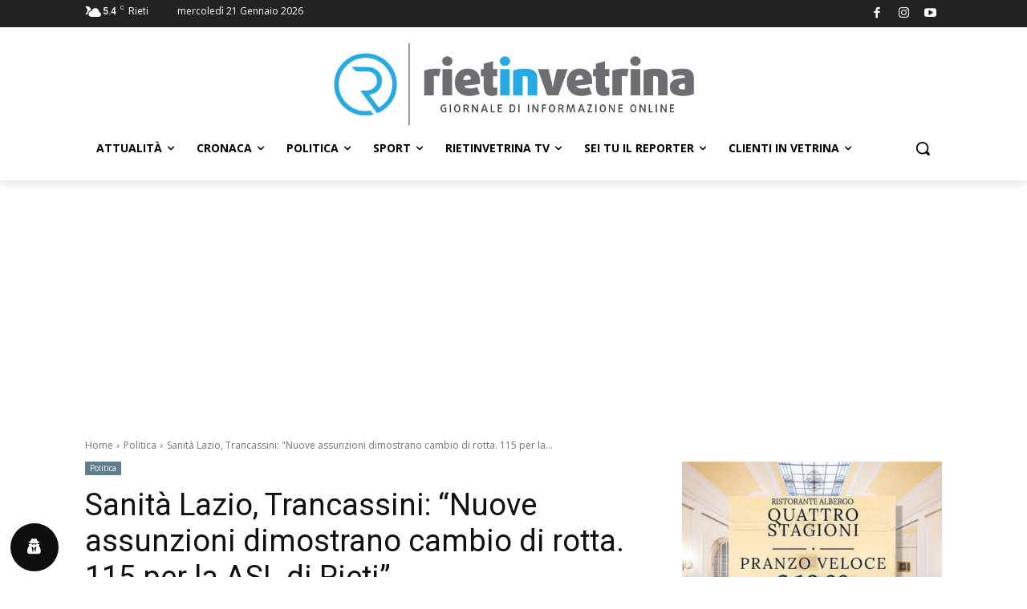

--- FILE ---
content_type: text/html; charset=utf-8
request_url: https://www.google.com/recaptcha/api2/aframe
body_size: 268
content:
<!DOCTYPE HTML><html><head><meta http-equiv="content-type" content="text/html; charset=UTF-8"></head><body><script nonce="bfCG0exDjl2Ow5dzGnHfTA">/** Anti-fraud and anti-abuse applications only. See google.com/recaptcha */ try{var clients={'sodar':'https://pagead2.googlesyndication.com/pagead/sodar?'};window.addEventListener("message",function(a){try{if(a.source===window.parent){var b=JSON.parse(a.data);var c=clients[b['id']];if(c){var d=document.createElement('img');d.src=c+b['params']+'&rc='+(localStorage.getItem("rc::a")?sessionStorage.getItem("rc::b"):"");window.document.body.appendChild(d);sessionStorage.setItem("rc::e",parseInt(sessionStorage.getItem("rc::e")||0)+1);localStorage.setItem("rc::h",'1769033580764');}}}catch(b){}});window.parent.postMessage("_grecaptcha_ready", "*");}catch(b){}</script></body></html>